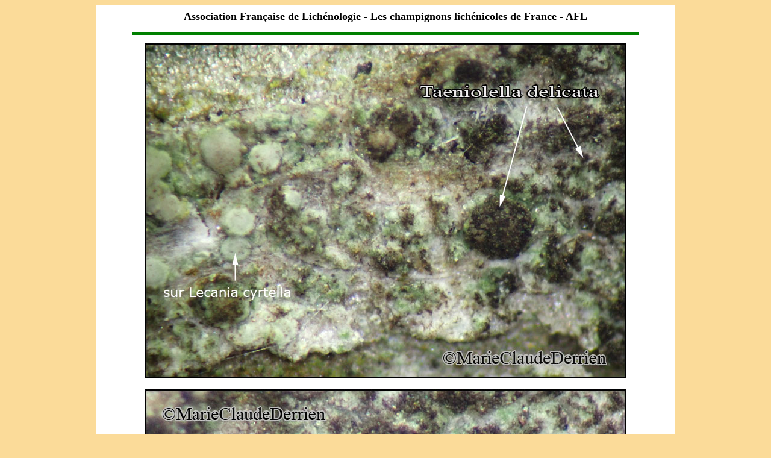

--- FILE ---
content_type: text/html
request_url: https://afl-lichenologie.fr/Photos_AFL/Photos_AFL_T/Textes_T3/Taeniolella_delicata.htm
body_size: 2353
content:
<html>

<head>
<meta http-equiv="Content-Type" content="text/html; charset=windows-1252">
<title>Taeniolella_delicata</title>
<meta name="keywords" content="Taeniolella phaeophysciae">
<meta name="author" content="Jean-Pierre GAVERIAUX">
<style>
<!--
h1
	{margin-bottom:.0001pt;
	text-align:center;
	page-break-after:avoid;
	punctuation-wrap:simple;
	text-autospace:none;
	font-size:12.0pt;
	font-family:"Times New Roman";
	margin-left:0cm; margin-right:0cm; margin-top:0cm}
h3
	{margin-bottom:.0001pt;
	text-align:center;
	page-break-after:avoid;
	font-size:14.0pt;
	font-family:"Times New Roman"; margin-left:0cm; margin-right:0cm; margin-top:0cm}
div.Section1
	{page:Section1;}
h4
	{margin-bottom:.0001pt;
	page-break-after:avoid;
	font-size:14.0pt;
	font-family:"Copperplate Gothic Bold";
	font-weight:normal; margin-left:0cm; margin-right:0cm; margin-top:0cm}
h2
	{margin-bottom:.0001pt;
	text-align:justify;
	page-break-after:avoid;
	punctuation-wrap:simple;
	text-autospace:none;
	font-size:12.0pt;
	font-family:"Times New Roman";
	font-weight:normal; margin-left:0cm; margin-right:0cm; margin-top:0cm}
span.apple-converted-space
	{}
.auto-style1 {
	text-decoration: none;
}
-->
</style>
</head>

<body bgcolor="#FBDB99">

<div align="center">
	<table border="0" width="950" bgcolor="#FFFFFF">
		<tr>
			<td>

<div align="center">
	<table border="0" width="950">
		<tr>
			<td>

<div align="center">
	<table border="0" width="950">
		<tr>
			<td>
			<p align="center"><font size="4"><b>Association Française de 
			Lichénologie</b></font><b><font size="4"> - Les champignons 
			lichénicoles de France - AFL</font></b></p>
            </td>
		</tr>
		<tr>
			<td>

<div align="center">
	<table border="0" width="850">
		<tr>
			<td>
			<hr color="#008000" width="840" size="5">
            </td>
		</tr>
	</table>
</div>
            </td>
		</tr>
	</table>
</div>
<div align="center">
	<img border="0" src="../Phot_T/Taeniolella_delicata_MCD1.jpg" width="800" height="556"></div>
<div align="center">
	&nbsp;</div>
<div align="center">
	<img border="0" src="../Phot_T/Taeniolella_delicata_MCD2.jpg" width="800" height="484"></div>
<div align="center">
	&nbsp;</div>
<div align="center">
	<img border="0" src="../Phot_T/Taeniolella_delicata_MCD3.jpg" width="800" height="574"></div>
<div align="center">
	&nbsp;</div>
<div align="center">
	<img border="0" src="../Phot_T/Taeniolella_delicata_MCD4.jpg" width="800" height="511"></div>
<div align="center">
	<b>&#9650; conidiophores, cellules conidiogènes&nbsp; et conidies &#9660;</b></div>
<div align="center">
	<img border="0" src="../Phot_T/Taeniolella_delicata_MCD5.jpg" width="800" height="409"></div>
<div align="center">
	&nbsp;</div>
<div align="center">
	<img border="0" src="../Phot_T/Taeniolella_delicata_MCD6.jpg" width="800" height="506"></div>

<div align="center">
	<table border="0" width="950">
		<tr>
			<td>
			<p align="center"><font size="4" face="Times New Roman"><b><i>
			Taeniolella delicata</i></b>&nbsp;M. S. Christ. et D. Hawksw.</font><span lang="EN-US" style="font-size: 13.5pt; font-family: 'Times New Roman',serif">&nbsp; </span>
							<span style="font-weight: 700; font-size: 13.5pt; background-color: #CCCCCC">
							<a href="../../../Afl/Indice_determ.htm" class="auto-style1">
							<font color="#000000">
							[</font><font color="#CCCCCC">-</font><font color="#000000">ID 
							<span class="auto-style11">4</span></font><font color="#C0C0C0">-</font><font color="#000000"><span style="text-decoration: none">]</span></font></a></span></p>
            </td>
		</tr>
		<tr>
			<td>
			<p align="center"><b>Photos Marie-Claude Derrien - 20/03/2020 - </b> 
			<span style="color:black; font-size:13.5pt">
			Ballan-Miré - </span> <span style="color:black; font-size:13.5pt">
			Indre-et-Loire - (37) -</span></p>
            </td>
		</tr>
		</table>
</div>
            </td>
		</tr>
		<tr>
			<td>

<div align="center">
	<table border="0" width="850">
		<tr>
			<td>
			<hr color="#008000" width="840" size="3">
            </td>
		</tr>
	</table>
</div>
            </td>
		</tr>
	</table>
</div>
<div align="center">

<table border="0" width="836">
	<tr>
		<td width="75">&nbsp;</td>
		<td>
		<p align="justify" style="margin-top: 0; margin-bottom: 0"><b><font size="4">Ascomycota -</font></b><font size="4"><b> 
		Dothideomycet</b></font><b><font size="4">es -
		Pleosporomycetidae - Mytilinidiales -Mytilinidiaceae</font></b><p align="justify" style="margin-top: 0; margin-bottom: 0">&nbsp;<p align="justify" style="margin-top: 0; margin-bottom: 0">
								<font size="4">
								<b><span style="background-color: #FBDB99">&nbsp;Champignon 
								lichénicole non lichénisé<font color="#FFCC00">.</font></span></b></font><p align="justify" style="margin-top: 0; margin-bottom: 0">
		<span style="font-size:13.5pt;font-family:
&quot;Times New Roman&quot;,serif">Espèce se présentant sous forme de minuscules 
		amas cellulaires (conidiophores, cellules conidiogènes et conidies) 
		dispersés à la surface du thalle 
		et des apothécies infectées. </span>
		<p align="justify" style="margin-top: 0; margin-bottom: 0">
		<span style="font-size:13.5pt;font-family:
&quot;Times New Roman&quot;,serif"><b>Conidiophores</b> <u>dressés</u>, bruns, cloisonnés, 15-30 
		x 3,5-6 µm à partir desquels se forment des <b>conidies</b> disposées en 
		chaîne, ayant presque toujours une (rarement deux) cloison, aux parois 
		épaisses et lisses et mesurant 7-11 x 3,5-5 µm. </span>
		<font face="Times New Roman,serif" size="4">Cette espèce parasite le 
		thalle et les apothécies de divers lichens crustacés et foliacés. Le 
		téléomorphe (forme sexuée donnant les asques) est inconnu, on ne 
		rencontre que l'anamorphe.</font><p align="justify" style="margin-top: 0; margin-bottom: 0">
		&nbsp;<p align="justify" style="margin-top: 0; margin-bottom: 0">
		<span style="font-size:13.5pt">Espèce présentée trouvée <span style="color:black">
		sur <i>Lecania cyrtella </i>se développant sur les branches de lierre <i>
		(Hedera helix) </i>à Ballan-Miré en Indre-et-Loire (37), en mars 2020, 
		par Marie-Claude Derrien, dét. Serge Poumarat, </span> </span>
		<span lang="EN-US" style="font-size: 13.5pt">conf. Cl. Roux.</span><p align="justify" style="margin-top: 0; margin-bottom: 0">&nbsp;<p align="justify" style="margin-top: 0; margin-bottom: 0">
		<b><span style="font-size:13.5pt;color:maroon">Bibliographie</span></b><p class="MsoNormal" style="margin-top: -1px; margin-bottom: .0001pt">
		<span style="font-size:13.5pt;font-family:&quot;Times New Roman&quot;,serif">
		- Catalogue des lichens et champignons lichénicoles de France 
		métropolitaine de C. Roux et coll., 2017, seconde édition revue et 
		complétée. p. 977.</span></p>
		<p class="MsoNormal" style="margin-top: -1px; margin-bottom: .0001pt">
		<span lang="EN-US" style="font-size: 13.5pt; font-family: 'Times New Roman',serif">
		- Hawksworth David L., Violetta Atienza &amp; Brian J Coppins, 2010. 
		Artifical Keys to the Lichenicolous Fungi of Great Britain, Ireland, the 
		Channel Islands, Iberian Peninsula, and Canary Islands, 2010, 104 pages.</span></p>
		<p align="justify" style="margin-top: -1px; margin-bottom: 0">
		<font face="Times New Roman" size="4">- Heuchert B., Braun U., Diederich 
		P. Ertz D., 2018. Taxonomic monograph of the genus Taeniolella, Fungal 
		Systematics and Evolution, vol. 2, p. 69-261.</font></td>
		<td width="52">&nbsp;</td>
	</tr>
	</table>
            </div>
            </td>
		</tr>
		<tr>
			<td>

<div align="center">
	<table border="0" width="850">
		<tr>
			<td>
			<hr color="#008000" width="840" size="3">
            </td>
		</tr>
		<tr>
			<td>
			<p align="center">
			&nbsp;</td>
		</tr>
		<tr>
			<td>
			<hr color="#008000" width="840" size="5">
            </td>
		</tr>
	</table>
</div>
            </td>
		</tr>
	</table>
</div>
<div align="center">
	<table width="950" border="0" bordercolor="#FBDB99">
        <tr>
			<td width="39">&nbsp;</td>
			<td width="895">
<p class="MsoHeader" align="center"><strong><font size="3">&nbsp;[<span style="text-decoration: none"><font color="#000000"><a href="../../Photos_AFL_Liste.htm" style="text-decoration: none"><font color="#000000">Retour 
à la liste des espèces</font></a></font></span>] - [<span style="text-decoration: none"><a href="../../../index.htm" style="text-decoration: none"><font color="#000000">Retour au sommaire</font></a></span>]</font></strong></p>
			</td>
		</tr>
	</table>
</div>

</body>

</html>